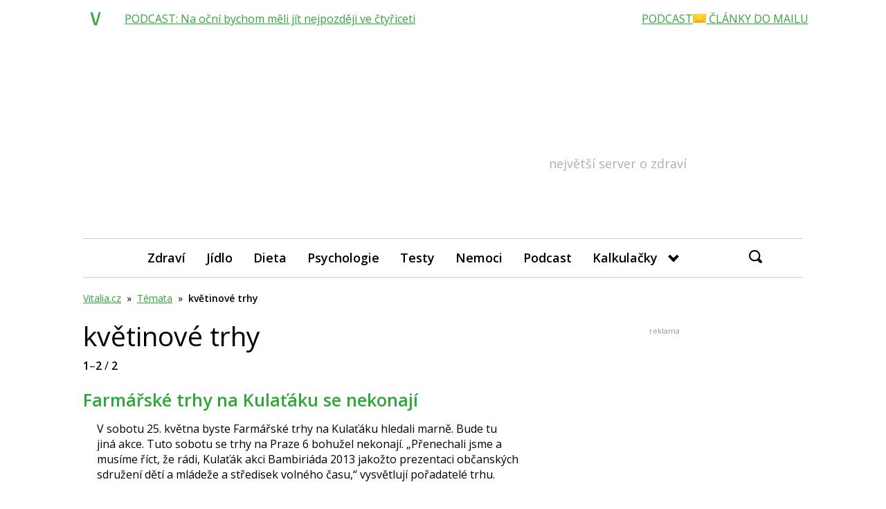

--- FILE ---
content_type: text/html; charset=utf-8
request_url: https://www.google.com/recaptcha/api2/aframe
body_size: 266
content:
<!DOCTYPE HTML><html><head><meta http-equiv="content-type" content="text/html; charset=UTF-8"></head><body><script nonce="LeeF-GnahMUhgfr_xTnjTQ">/** Anti-fraud and anti-abuse applications only. See google.com/recaptcha */ try{var clients={'sodar':'https://pagead2.googlesyndication.com/pagead/sodar?'};window.addEventListener("message",function(a){try{if(a.source===window.parent){var b=JSON.parse(a.data);var c=clients[b['id']];if(c){var d=document.createElement('img');d.src=c+b['params']+'&rc='+(localStorage.getItem("rc::a")?sessionStorage.getItem("rc::b"):"");window.document.body.appendChild(d);sessionStorage.setItem("rc::e",parseInt(sessionStorage.getItem("rc::e")||0)+1);localStorage.setItem("rc::h",'1768703712548');}}}catch(b){}});window.parent.postMessage("_grecaptcha_ready", "*");}catch(b){}</script></body></html>